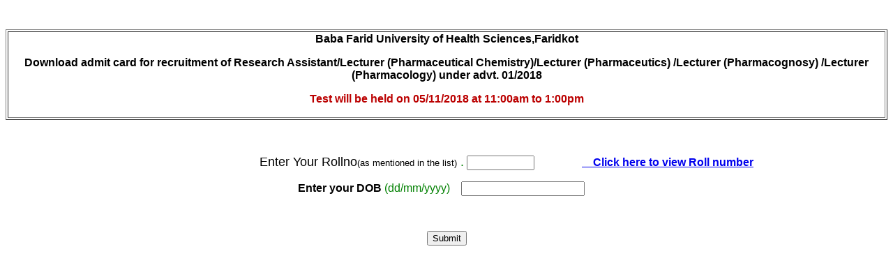

--- FILE ---
content_type: text/html
request_url: https://bfuhs.ac.in/PharmacyLecturer_ResearchAstt/demo18.htm
body_size: 1316
content:
<html>

<head>
<meta http-equiv="Content-Language" content="en-us">
<meta http-equiv="Content-Type" content="text/html; charset=iso-8859-1">
<meta name="GENERATOR" content="Microsoft FrontPage 4.0">
<meta name="ProgId" content="FrontPage.Editor.Document">
<title>University Recruitments-2018 November</title>
<script async src="https://pagead2.googlesyndication.com/pagead/js/adsbygoogle.js?client=ca-pub-9404086563084929"
     crossorigin="anonymous"></script></head>

<body>

<p>&nbsp;</p>
<table border="1" width="100%">
  <tr>
    <td width="100%" height="52"><div align="center">
      <p><strong><font size="3" face="Arial, Helvetica, sans-serif">Baba Farid University of Health Sciences,Faridkot </font></strong></p>
      <p><b><strong><font face="Arial, Helvetica, sans-serif">Download admit card for recruitment of Research Assistant/Lecturer (Pharmaceutical Chemistry)/Lecturer (Pharmaceutics) /Lecturer (Pharmacognosy) /Lecturer (Pharmacology)  under advt. 01/2018 </font></strong></b></p>
      <p><b><font color="#BB0000" face="Arial, Helvetica, sans-serif">Test will be held on </font></b><font color="#BB0000" face="Arial, Helvetica, sans-serif"><strong>05/11/2018</strong></font> <font color="#BB0000"><strong><font face="Arial, Helvetica, sans-serif">at 11:00am to 1:00pm</font> </strong></font></p>
    </div>      
      <b><font face="Arial" color="#008000" size="5"><marquee behavior="alternate">
      </marquee>
      </font></b></td>
  </tr>
</table>
<p align="center"><font face="Arial" color="#008000">&nbsp;</font></p>
<form method="POST" action="http://www.bfuhs.ac.in/PharmacyLecturer_ResearchAstt/demosearch.asp">
  <p align="center"><font face="Arial" color="#008000"><font face="Arial" color="#008000">&nbsp;&nbsp;</font>&nbsp;&nbsp;&nbsp;&nbsp;&nbsp;&nbsp;&nbsp;&nbsp;&nbsp;&nbsp;&nbsp;&nbsp;&nbsp;&nbsp;&nbsp;&nbsp;&nbsp;&nbsp;<font face="Arial" color="#008000">&nbsp;</font>&nbsp;&nbsp;&nbsp;&nbsp;&nbsp;&nbsp;&nbsp;&nbsp;&nbsp;&nbsp;&nbsp;&nbsp;&nbsp;&nbsp;&nbsp;&nbsp;&nbsp;&nbsp;&nbsp;&nbsp;&nbsp;&nbsp;<font color="#000000" size="4">Enter Your Rollno<font size="2">(as mentioned in the list)</font> </font><font size="4">.</font>
      <input name="rollno" type="text" id="name" size="10">
&nbsp;&nbsp;&nbsp;&nbsp;&nbsp;&nbsp;&nbsp;&nbsp;&nbsp;&nbsp;&nbsp;&nbsp;&nbsp;&nbsp;&nbsp;&nbsp;<a href="StaffNurseRollno.pdf">&nbsp;&nbsp;&nbsp; </a></font><a href="Pharmacy.pdf"><font face="Arial, Helvetica, sans-serif"><strong>Click here to view Roll number </strong></a></a><font face="Arial, Helvetica, sans-serif"></font></p>
  <p align="center"><strong><font face="Arial, Helvetica, sans-serif">Enter your DOB</font></strong>&nbsp;<font face="Arial" color="#008000">(dd/mm/yyyy)&nbsp;</font>&nbsp;&nbsp;<font face="Arial" color="#008000">
    <input name="dob" type="text" id="tob" size="20">
  &nbsp;&nbsp;&nbsp;</font></p>
  <p align="center"><font face="Arial" color="#008000">&nbsp;&nbsp;&nbsp;&nbsp;&nbsp;&nbsp;&nbsp;&nbsp;&nbsp;&nbsp;&nbsp;&nbsp;&nbsp;&nbsp;&nbsp;&nbsp;&nbsp;&nbsp;&nbsp;&nbsp;&nbsp;&nbsp;&nbsp;&nbsp;&nbsp;&nbsp;&nbsp;&nbsp;&nbsp;&nbsp;</font></p>
  <p align="center"><font face="Arial" color="#008000">
    <input type="submit" value="Submit" name="B1">
  </font></p>
</form>

<p align="left">&nbsp;</p>

<script async src="https://pagead2.googlesyndication.com/pagead/js/adsbygoogle.js?client=ca-pub-9404086563084929"
     crossorigin="anonymous"></script>



<!-- horizontal new ad -->
<ins class="adsbygoogle"
     style="display:block"
     data-ad-client="ca-pub-9404086563084929"
     data-ad-slot="7167954287"
     data-ad-format="auto"
     data-full-width-responsive="true"></ins>
<script>
     (adsbygoogle = window.adsbygoogle || []).push({});
</script>
</body>
</HTML>

--- FILE ---
content_type: text/html; charset=utf-8
request_url: https://www.google.com/recaptcha/api2/aframe
body_size: 266
content:
<!DOCTYPE HTML><html><head><meta http-equiv="content-type" content="text/html; charset=UTF-8"></head><body><script nonce="vutsDMKlBhXOdy-dyj2HWg">/** Anti-fraud and anti-abuse applications only. See google.com/recaptcha */ try{var clients={'sodar':'https://pagead2.googlesyndication.com/pagead/sodar?'};window.addEventListener("message",function(a){try{if(a.source===window.parent){var b=JSON.parse(a.data);var c=clients[b['id']];if(c){var d=document.createElement('img');d.src=c+b['params']+'&rc='+(localStorage.getItem("rc::a")?sessionStorage.getItem("rc::b"):"");window.document.body.appendChild(d);sessionStorage.setItem("rc::e",parseInt(sessionStorage.getItem("rc::e")||0)+1);localStorage.setItem("rc::h",'1768918575177');}}}catch(b){}});window.parent.postMessage("_grecaptcha_ready", "*");}catch(b){}</script></body></html>